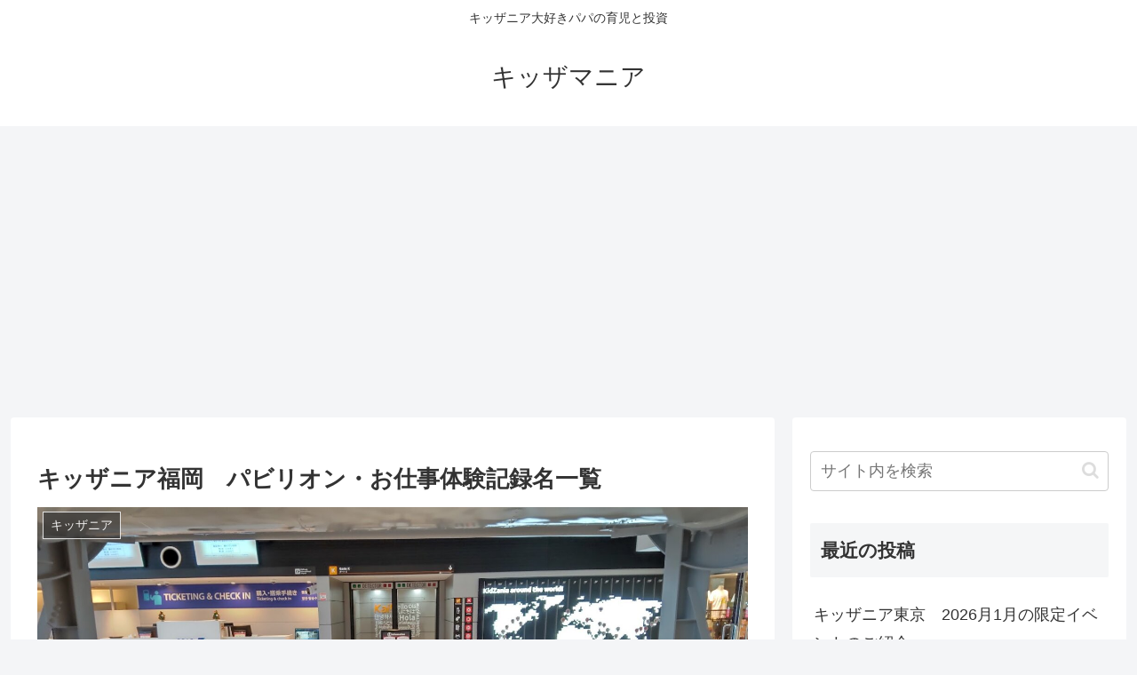

--- FILE ---
content_type: text/html; charset=utf-8
request_url: https://www.google.com/recaptcha/api2/aframe
body_size: 268
content:
<!DOCTYPE HTML><html><head><meta http-equiv="content-type" content="text/html; charset=UTF-8"></head><body><script nonce="xW0O5ongf98jVpxEFIN5sw">/** Anti-fraud and anti-abuse applications only. See google.com/recaptcha */ try{var clients={'sodar':'https://pagead2.googlesyndication.com/pagead/sodar?'};window.addEventListener("message",function(a){try{if(a.source===window.parent){var b=JSON.parse(a.data);var c=clients[b['id']];if(c){var d=document.createElement('img');d.src=c+b['params']+'&rc='+(localStorage.getItem("rc::a")?sessionStorage.getItem("rc::b"):"");window.document.body.appendChild(d);sessionStorage.setItem("rc::e",parseInt(sessionStorage.getItem("rc::e")||0)+1);localStorage.setItem("rc::h",'1769349245025');}}}catch(b){}});window.parent.postMessage("_grecaptcha_ready", "*");}catch(b){}</script></body></html>